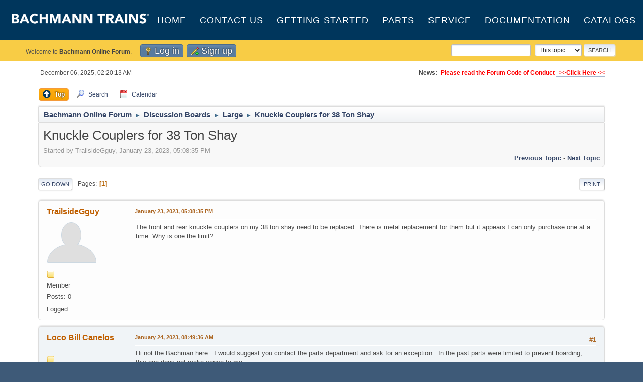

--- FILE ---
content_type: text/html; charset=UTF-8
request_url: https://www.bachmanntrains.com/home-usa/board/index.php?topic=37972.0;prev_next=next
body_size: 6836
content:
<!DOCTYPE html>
<html lang="en-US">
<head>
	<meta charset="UTF-8">
	<link rel="stylesheet" href="https://www.bachmanntrains.com/home-usa/board/Themes/default/css/minified_213d28026f263c16ab00f0bd83fecc9e.css?smf214_1743971948">
	<style>
	.postarea .bbc_img, .list_posts .bbc_img, .post .inner .bbc_img, form#reported_posts .bbc_img, #preview_body .bbc_img { max-width: min(100%,1000px); }
	
	.postarea .bbc_img, .list_posts .bbc_img, .post .inner .bbc_img, form#reported_posts .bbc_img, #preview_body .bbc_img { max-height: 1000px; }
	
	</style>
	<script>
		var smf_theme_url = "https://www.bachmanntrains.com/home-usa/board/Themes/default";
		var smf_default_theme_url = "https://www.bachmanntrains.com/home-usa/board/Themes/default";
		var smf_images_url = "https://www.bachmanntrains.com/home-usa/board/Themes/default/images";
		var smf_smileys_url = "https://www.bachmanntrains.com/home-usa/board/Smileys";
		var smf_smiley_sets = "default,aaron,akyhne,fugue,alienine";
		var smf_smiley_sets_default = "default";
		var smf_avatars_url = "https://www.bachmanntrains.com/home-usa/board/avatars";
		var smf_scripturl = "https://www.bachmanntrains.com/home-usa/board/index.php?PHPSESSID=rems71d9lk630bqipa1h5bmbnm&amp;";
		var smf_iso_case_folding = false;
		var smf_charset = "UTF-8";
		var smf_session_id = "788ff11ab59026edcbee10c510227e1f";
		var smf_session_var = "a460d05ac";
		var smf_member_id = 0;
		var ajax_notification_text = 'Loading...';
		var help_popup_heading_text = 'A little lost? Let me explain:';
		var banned_text = 'Sorry Guest, you are banned from using this forum!';
		var smf_txt_expand = 'Expand';
		var smf_txt_shrink = 'Shrink';
		var smf_collapseAlt = 'Hide';
		var smf_expandAlt = 'Show';
		var smf_quote_expand = false;
		var allow_xhjr_credentials = false;
	</script>
	<script src="https://ajax.googleapis.com/ajax/libs/jquery/3.6.3/jquery.min.js"></script>
	<script src="https://www.bachmanntrains.com/home-usa/board/Themes/default/scripts/jquery.sceditor.bbcode.min.js?smf214_1743971948"></script>
	<script src="https://www.bachmanntrains.com/home-usa/board/Themes/default/scripts/smf_jquery_plugins.js"></script>
	<script src="https://www.bachmanntrains.com/home-usa/board/Themes/default/scripts/script.js"></script>
	<script src="https://www.bachmanntrains.com/home-usa/board/Themes/default/scripts/theme.js"></script>
	<script src="https://www.bachmanntrains.com/home-usa/board/Themes/default/scripts/captcha.js"></script>
	<script src="https://www.bachmanntrains.com/home-usa/board/Themes/default/scripts/editor.js"></script>
	<script src="https://www.bachmanntrains.com/home-usa/board/Themes/default/scripts/jquery.sceditor.smf.js"></script>
	<script src="https://www.bachmanntrains.com/home-usa/board/Themes/default/scripts/topic.js"></script>
	<script src="https://www.bachmanntrains.com/home-usa/board/Themes/default/scripts/quotedText.js" defer></script>
	<script>
		var smf_smileys_url = 'https://www.bachmanntrains.com/home-usa/board/Smileys/default';
		var bbc_quote_from = 'Quote from';
		var bbc_quote = 'Quote';
		var bbc_search_on = 'on';
	var smf_you_sure ='Are you sure you want to do this?';
	</script>
	<title>Knuckle Couplers for 38 Ton Shay</title>
	<meta name="viewport" content="width=device-width, initial-scale=1">
	<meta property="og:site_name" content="Bachmann Online Forum">
	<meta property="og:title" content="Knuckle Couplers for 38 Ton Shay">
	<meta property="og:url" content="https://www.bachmanntrains.com/home-usa/board/index.php/topic,37970.0.html?PHPSESSID=rems71d9lk630bqipa1h5bmbnm">
	<meta property="og:description" content="Knuckle Couplers for 38 Ton Shay">
	<meta name="description" content="Knuckle Couplers for 38 Ton Shay">
	<meta name="theme-color" content="#557EA0">
	<meta name="robots" content="noindex">
	<link rel="canonical" href="https://www.bachmanntrains.com/home-usa/board/index.php?topic=37970.0">
	<link rel="help" href="https://www.bachmanntrains.com/home-usa/board/index.php?PHPSESSID=rems71d9lk630bqipa1h5bmbnm&amp;action=help">
	<link rel="contents" href="https://www.bachmanntrains.com/home-usa/board/index.php?PHPSESSID=rems71d9lk630bqipa1h5bmbnm&amp;">
	<link rel="search" href="https://www.bachmanntrains.com/home-usa/board/index.php?PHPSESSID=rems71d9lk630bqipa1h5bmbnm&amp;action=search">
	<link rel="alternate" type="application/rss+xml" title="Bachmann Online Forum - RSS" href="https://www.bachmanntrains.com/home-usa/board/index.php?PHPSESSID=rems71d9lk630bqipa1h5bmbnm&amp;action=.xml;type=rss2;board=6">
	<link rel="alternate" type="application/atom+xml" title="Bachmann Online Forum - Atom" href="https://www.bachmanntrains.com/home-usa/board/index.php?PHPSESSID=rems71d9lk630bqipa1h5bmbnm&amp;action=.xml;type=atom;board=6">
	<link rel="index" href="https://www.bachmanntrains.com/home-usa/board/index.php/board,6.0.html?PHPSESSID=rems71d9lk630bqipa1h5bmbnm"><style>.vv_special { display:none; }</style>
</head>
<body id="chrome" class="action_messageindex board_6">
<div id="footerfix">	<style>
		#header {
			padding: 0 !important;
		}
		#header #top {
			width: 385px;
			padding-top: 20px;
			padding-left: 20px;
		}
		#top_section {
			background-color: #f8cc45 !important;
		}
		div.forumtitle {
			display: flex;
			width:  100%;
			height: 80px;
			position: relative;
		}
		div.forumtitle > ul {
			display: flex;
			flex-grow: 1;
  			text-align: center;
  			width: 100%;
  			transition: opacity 0.5s ease-in-out;
		}
		div.forumtitle > ul li {
			flex-grow: 1;
  			padding: 0;
		}
		div.forumtitle > ul li:hover a {
			background-color: #ffffff08;
		}
		div.forumtitle > ul a {
			color: #fff !important;
			display: flex;
			line-height: 22px;
			padding: 0;
			height: 100%;
			align-items: center;
			color: #fff;
			font-size: 18px;
			letter-spacing: 1px;
			text-transform: uppercase;
			font-family: 'Montserrat', sans-serif;
			-webkit-transition: margin .4s ease, padding .4s ease;
			-o-transition: margin .4s ease, padding .4s ease;
			transition: margin .4s ease, padding .4s ease;
			justify-content: center;
		}
		div.forumtitle > ul a:hover {
			text-decoration: none;
		}
		li.button_home {
			display: none;
		}
		#mobileMenu {
			display: none;
		}
		@media screen and (max-width: 720px) {
			div.forumtitle > ul {
				flex-direction: column;
				position: absolute;
				right: 0;
				top: 62px;
				background-color: #00365c;
				z-index: 1111;
				padding-bottom: 10px;
				display: none;
			}
			div.forumtitle > ul li {
				padding: 6px 22px;
			}
			div.forumtitle > ul a {
				line-height: 36px;
				justify-content: start;
			}
			#mobileMenu {
				display: inline-block;
				width: 48px;
				color: #fff;
				height: 48px;
				background-size: contain;
				margin-top: 15px;
				margin-right: 15px;
				filter: invert(100%);
			}
		}
	</style>
	<script>
		jQuery(document).ready(function(){
			jQuery('#mobileMenu').click(function(){
				jQuery('.forumtitle > ul').slideToggle();
			});
		
		});
	</script>
	<div id="header">
		<div class="forumtitle">
			<a id="top" href="https://www.bachmanntrains.com/home-usa/board/index.php?PHPSESSID=rems71d9lk630bqipa1h5bmbnm&amp;">
				<img src="https://shop.bachmanntrains.com/dev/includes/templates/bachmann_v2/images/logo-header.png" alt="Bachmann Online Forum">			</a>
			<i id="mobileMenu" class="menu_icon"></i>
			<ul>
				<li><a href="https://shop.bachmanntrains.com">Home</a></li>
				<li><a href="https://shop.bachmanntrains.com/index.php?main_page=contact_us">Contact Us</a></li>
				<li><a href="https://shop.bachmanntrains.com/index.php?main_page=getting_started">Getting Started</a></li>
				<li><a href="https://estore.bachmanntrains.com/">Parts</a></li>
				<li><a href="https://shop.bachmanntrains.com/index.php?main_page=service">Service</a></li>
				<li><a href="https://shop.bachmanntrains.com/index.php?main_page=documents">Documentation</a></li>
				<li><a href="https://shop.bachmanntrains.com/index.php?main_page=catalogs">Catalogs</a></li>
			</ul>
		</div>			
	</div>
	
	<div id="top_section">
		<div class="inner_wrap">
			<ul class="floatleft" id="top_info">
				<li class="welcome">
					Welcome to <strong>Bachmann Online Forum</strong>.
				</li>
				<li class="button_login">
					<a href="https://www.bachmanntrains.com/home-usa/board/index.php?PHPSESSID=rems71d9lk630bqipa1h5bmbnm&amp;action=login" class="open" onclick="return reqOverlayDiv(this.href, 'Log in', 'login');">
						<span class="main_icons login"></span>
						<span class="textmenu">Log in</span>
					</a>
				</li>
				<li class="button_signup">
					<a href="https://www.bachmanntrains.com/home-usa/board/index.php?PHPSESSID=rems71d9lk630bqipa1h5bmbnm&amp;action=signup" class="open">
						<span class="main_icons regcenter"></span>
						<span class="textmenu">Sign up</span>
					</a>
				</li>
			</ul>
			<form id="search_form" class="floatright" action="https://www.bachmanntrains.com/home-usa/board/index.php?PHPSESSID=rems71d9lk630bqipa1h5bmbnm&amp;action=search2" method="post" accept-charset="UTF-8">
				<input type="search" name="search" value="">&nbsp;
				<select name="search_selection">
					<option value="all">Entire forum </option>
					<option value="topic" selected>This topic</option>
					<option value="board">This board</option>
				</select>
				<input type="hidden" name="sd_topic" value="37970">
				<input type="submit" name="search2" value="Search" class="button">
				<input type="hidden" name="advanced" value="0">
			</form>
		</div><!-- .inner_wrap -->
	</div><!-- #top_section -->	<div id="wrapper">
		<div id="upper_section">
			<div id="inner_section">
				<div id="inner_wrap" class="hide_720">
					<div class="user">
						<time datetime="2025-12-06T07:20:13Z">December 06, 2025, 02:20:13 AM</time>
					</div>
					<div class="news">
						<h2>News: </h2>
						<p><b><span style="color: red;" class="bbc_color">Please read the Forum Code of Conduct <a href="https://www.bachmanntrains.com/home-usa/board/index.php?PHPSESSID=rems71d9lk630bqipa1h5bmbnm&amp;/topic,8493.0.html" class="bbc_link" target="_blank" rel="noopener">&nbsp; &gt;&gt;Click Here &lt;&lt;</a></span></b></p>
					</div>
				</div>
				<a class="mobile_user_menu">
					<span class="menu_icon"></span>
					<span class="text_menu">Main Menu</span>
				</a>
				<div id="main_menu">
					<div id="mobile_user_menu" class="popup_container">
						<div class="popup_window description">
							<div class="popup_heading">Main Menu
								<a href="javascript:void(0);" class="main_icons hide_popup"></a>
							</div>
							
					<ul class="dropmenu menu_nav">
						<li class="button_home">
							<a href="https://www.bachmanntrains.com">
								<span class="main_icons home"></span><span class="textmenu">Home</span>
							</a>
						</li>
						<li class="button_top">
							<a class="active" href="https://www.bachmanntrains.com/home-usa/board/index.php?PHPSESSID=rems71d9lk630bqipa1h5bmbnm&amp;">
								<span class="main_icons top"></span><span class="textmenu">Top</span>
							</a>
						</li>
						<li class="button_search">
							<a href="https://www.bachmanntrains.com/home-usa/board/index.php?PHPSESSID=rems71d9lk630bqipa1h5bmbnm&amp;action=search">
								<span class="main_icons search"></span><span class="textmenu">Search</span>
							</a>
						</li>
						<li class="button_calendar">
							<a href="https://www.bachmanntrains.com/home-usa/board/index.php?PHPSESSID=rems71d9lk630bqipa1h5bmbnm&amp;action=calendar">
								<span class="main_icons calendar"></span><span class="textmenu">Calendar</span>
							</a>
						</li>
					</ul><!-- .menu_nav -->
						</div>
					</div>
				</div>
				<div class="navigate_section">
					<ul>
						<li>
							<a href="https://www.bachmanntrains.com/home-usa/board/index.php?PHPSESSID=rems71d9lk630bqipa1h5bmbnm&amp;"><span>Bachmann Online Forum</span></a>
						</li>
						<li>
							<span class="dividers"> &#9658; </span>
							<a href="https://www.bachmanntrains.com/home-usa/board/index.php?PHPSESSID=rems71d9lk630bqipa1h5bmbnm&amp;#c1"><span>Discussion Boards</span></a>
						</li>
						<li>
							<span class="dividers"> &#9658; </span>
							<a href="https://www.bachmanntrains.com/home-usa/board/index.php/board,6.0.html?PHPSESSID=rems71d9lk630bqipa1h5bmbnm"><span>Large</span></a>
						</li>
						<li class="last">
							<span class="dividers"> &#9658; </span>
							<a href="https://www.bachmanntrains.com/home-usa/board/index.php/topic,37970.0.html?PHPSESSID=rems71d9lk630bqipa1h5bmbnm"><span>Knuckle Couplers for 38 Ton Shay</span></a>
						</li>
					</ul>
				</div><!-- .navigate_section -->
			</div><!-- #inner_section -->
		</div><!-- #upper_section -->
		<div id="content_section">
			<div id="main_content_section">
		<div id="display_head" class="information">
			<h2 class="display_title">
				<span id="top_subject">Knuckle Couplers for 38 Ton Shay</span>
			</h2>
			<p>Started by TrailsideGguy, January 23, 2023, 05:08:35 PM</p>
			<span class="nextlinks floatright"><a href="https://www.bachmanntrains.com/home-usa/board/index.php/topic,37970.0/prev_next,prev.html?PHPSESSID=rems71d9lk630bqipa1h5bmbnm#new">Previous topic</a> - <a href="https://www.bachmanntrains.com/home-usa/board/index.php/topic,37970.0/prev_next,next.html?PHPSESSID=rems71d9lk630bqipa1h5bmbnm#new">Next topic</a></span>
		</div><!-- #display_head -->
		
		<div class="pagesection top">
			
		<div class="buttonlist floatright">
			
				<a class="button button_strip_print" href="https://www.bachmanntrains.com/home-usa/board/index.php?PHPSESSID=rems71d9lk630bqipa1h5bmbnm&amp;action=printpage;topic=37970.0"  rel="nofollow">Print</a>
		</div>
			 
			<div class="pagelinks floatleft">
				<a href="#bot" class="button">Go Down</a>
				<span class="pages">Pages</span><span class="current_page">1</span> 
			</div>
		<div class="mobile_buttons floatright">
			<a class="button mobile_act">User actions</a>
			
		</div>
		</div>
		<div id="forumposts">
			<form action="https://www.bachmanntrains.com/home-usa/board/index.php?PHPSESSID=rems71d9lk630bqipa1h5bmbnm&amp;action=quickmod2;topic=37970.0" method="post" accept-charset="UTF-8" name="quickModForm" id="quickModForm" onsubmit="return oQuickModify.bInEditMode ? oQuickModify.modifySave('788ff11ab59026edcbee10c510227e1f', 'a460d05ac') : false">
				<div class="windowbg" id="msg278248">
					
					<div class="post_wrapper">
						<div class="poster">
							<h4>
								<a href="https://www.bachmanntrains.com/home-usa/board/index.php?PHPSESSID=rems71d9lk630bqipa1h5bmbnm&amp;action=profile;u=270093" title="View the profile of TrailsideGguy">TrailsideGguy</a>
							</h4>
							<ul class="user_info">
								<li class="avatar">
									<a href="https://www.bachmanntrains.com/home-usa/board/index.php?PHPSESSID=rems71d9lk630bqipa1h5bmbnm&amp;action=profile;u=270093"><img class="avatar" src="https://www.bachmanntrains.com/home-usa/board/avatars/default.png" alt=""></a>
								</li>
								<li class="icons"><img src="https://www.bachmanntrains.com/home-usa/board/Themes/default/images/membericons/icon.png" alt="*"></li>
								<li class="postgroup">Member</li>
								<li class="postcount">Posts: 0</li>
								<li class="im_icons">
									<ol>
										<li class="custom cust_gender"><span class=" main_icons gender_0" title="Male"></span></li>
									</ol>
								</li>
								<li class="profile">
									<ol class="profile_icons">
									</ol>
								</li><!-- .profile -->
								<li class="poster_ip">Logged</li>
							</ul>
						</div><!-- .poster -->
						<div class="postarea">
							<div class="keyinfo">
								<div id="subject_278248" class="subject_title subject_hidden">
									<a href="https://www.bachmanntrains.com/home-usa/board/index.php?PHPSESSID=rems71d9lk630bqipa1h5bmbnm&amp;msg=278248" rel="nofollow">Knuckle Couplers for 38 Ton Shay</a>
								</div>
								
								<div class="postinfo">
									<span class="messageicon"  style="position: absolute; z-index: -1;">
										<img src="https://www.bachmanntrains.com/home-usa/board/Themes/default/images/post/xx.png" alt="">
									</span>
									<a href="https://www.bachmanntrains.com/home-usa/board/index.php?PHPSESSID=rems71d9lk630bqipa1h5bmbnm&amp;msg=278248" rel="nofollow" title="Knuckle Couplers for 38 Ton Shay" class="smalltext">January 23, 2023, 05:08:35 PM</a>
									<span class="spacer"></span>
									<span class="smalltext modified floatright" id="modified_278248">
									</span>
								</div>
								<div id="msg_278248_quick_mod"></div>
							</div><!-- .keyinfo -->
							<div class="post">
								<div class="inner" data-msgid="278248" id="msg_278248">
									The front and rear knuckle couplers on my 38 ton shay need to be replaced. There is metal replacement for them but it appears I can only purchase one at a time. Why is one the limit?
								</div>
							</div><!-- .post -->
							<div class="under_message">
								<ul class="floatleft">
								</ul>
							</div><!-- .under_message -->
						</div><!-- .postarea -->
						<div class="moderatorbar">
						</div><!-- .moderatorbar -->
					</div><!-- .post_wrapper -->
				</div><!-- $message[css_class] -->
				<hr class="post_separator">
				<div class="windowbg" id="msg278260">
					
					
					<div class="post_wrapper">
						<div class="poster">
							<h4>
								<a href="https://www.bachmanntrains.com/home-usa/board/index.php?PHPSESSID=rems71d9lk630bqipa1h5bmbnm&amp;action=profile;u=127" title="View the profile of Loco Bill Canelos">Loco Bill Canelos</a>
							</h4>
							<ul class="user_info">
								<li class="avatar">
									<a href="https://www.bachmanntrains.com/home-usa/board/index.php?PHPSESSID=rems71d9lk630bqipa1h5bmbnm&amp;action=profile;u=127"><img class="avatar" src="https://www.bachmanntrains.com/home-usa/board/avatars/blank.gif" alt=""></a>
								</li>
								<li class="icons"><img src="https://www.bachmanntrains.com/home-usa/board/Themes/default/images/membericons/icon.png" alt="*"></li>
								<li class="postgroup">Member</li>
								<li class="postcount">Posts: 2</li>
								<li class="blurb">Model railroading since 1945</li>
								<li class="im_icons">
									<ol>
										<li class="custom cust_gender"><span class=" main_icons gender_0" title="Male"></span></li>
									</ol>
								</li>
								<li class="profile">
									<ol class="profile_icons">
									</ol>
								</li><!-- .profile -->
								<li class="custom cust_loca">Location: Horseshoe Bay Texas</li>
								<li class="poster_ip">Logged</li>
							</ul>
						</div><!-- .poster -->
						<div class="postarea">
							<div class="keyinfo">
								<div id="subject_278260" class="subject_title subject_hidden">
									<a href="https://www.bachmanntrains.com/home-usa/board/index.php?PHPSESSID=rems71d9lk630bqipa1h5bmbnm&amp;msg=278260" rel="nofollow">Re: Knuckle Couplers for 38 Ton Shay</a>
								</div>
								<span class="page_number floatright">#1</span>
								<div class="postinfo">
									<span class="messageicon"  style="position: absolute; z-index: -1;">
										<img src="https://www.bachmanntrains.com/home-usa/board/Themes/default/images/post/xx.png" alt="">
									</span>
									<a href="https://www.bachmanntrains.com/home-usa/board/index.php?PHPSESSID=rems71d9lk630bqipa1h5bmbnm&amp;msg=278260" rel="nofollow" title="Reply #1 - Re: Knuckle Couplers for 38 Ton Shay" class="smalltext">January 24, 2023, 08:49:36 AM</a>
									<span class="spacer"></span>
									<span class="smalltext modified floatright" id="modified_278260">
									</span>
								</div>
								<div id="msg_278260_quick_mod"></div>
							</div><!-- .keyinfo -->
							<div class="post">
								<div class="inner" data-msgid="278260" id="msg_278260">
									Hi not the Bachman here.&nbsp; I would suggest you contact the parts department and ask for an exception.&nbsp; In the past parts were limited to prevent hoarding, this one does not make sense to me.<br><br>
								</div>
							</div><!-- .post -->
							<div class="under_message">
								<ul class="floatleft">
								</ul>
							</div><!-- .under_message -->
						</div><!-- .postarea -->
						<div class="moderatorbar">
							<div class="signature" id="msg_278260_signature">
								Loco Bill,&nbsp; Roundhouse Foreman <br>Colorado &amp; Kansas Railway-Missouri Western Railway<br>Official Historian; Bachmann Large Scale<br>Retired Colorado RR Museum-Brakeman-Engineer-Motorman-Trainman<br>There are no dumb or stupid questions, just questions!
							</div>
						</div><!-- .moderatorbar -->
					</div><!-- .post_wrapper -->
				</div><!-- $message[css_class] -->
				<hr class="post_separator">
				<div class="windowbg" id="msg278263">
					
					<a id="new"></a>
					<div class="post_wrapper">
						<div class="poster">
							<h4>
								<a href="https://www.bachmanntrains.com/home-usa/board/index.php?PHPSESSID=rems71d9lk630bqipa1h5bmbnm&amp;action=profile;u=2" title="View the profile of the Bach-man">the Bach-man</a>
							</h4>
							<ul class="user_info">
								<li class="membergroup">Administrator</li>
								<li class="avatar">
									<a href="https://www.bachmanntrains.com/home-usa/board/index.php?PHPSESSID=rems71d9lk630bqipa1h5bmbnm&amp;action=profile;u=2"><img class="avatar" src="https://www.bachmanntrains.com/home-usa/board/custom_avatar/avatar_2_1674092271.png" alt=""></a>
								</li>
								<li class="icons"><img src="https://www.bachmanntrains.com/home-usa/board/Themes/default/images/membericons/iconadmin.png" alt="*"><img src="https://www.bachmanntrains.com/home-usa/board/Themes/default/images/membericons/iconadmin.png" alt="*"><img src="https://www.bachmanntrains.com/home-usa/board/Themes/default/images/membericons/iconadmin.png" alt="*"><img src="https://www.bachmanntrains.com/home-usa/board/Themes/default/images/membericons/iconadmin.png" alt="*"><img src="https://www.bachmanntrains.com/home-usa/board/Themes/default/images/membericons/iconadmin.png" alt="*"></li>
								<li class="postgroup">Member</li>
								<li class="postcount">Posts: 4</li>
								<li class="im_icons">
									<ol>
										<li class="custom cust_gender"><span class=" main_icons gender_0" title="None"></span></li>
									</ol>
								</li>
								<li class="profile">
									<ol class="profile_icons">
									</ol>
								</li><!-- .profile -->
								<li class="poster_ip">Logged</li>
							</ul>
						</div><!-- .poster -->
						<div class="postarea">
							<div class="keyinfo">
								<div id="subject_278263" class="subject_title subject_hidden">
									<a href="https://www.bachmanntrains.com/home-usa/board/index.php?PHPSESSID=rems71d9lk630bqipa1h5bmbnm&amp;msg=278263" rel="nofollow">Re: Knuckle Couplers for 38 Ton Shay</a>
								</div>
								<span class="page_number floatright">#2</span>
								<div class="postinfo">
									<span class="messageicon"  style="position: absolute; z-index: -1;">
										<img src="https://www.bachmanntrains.com/home-usa/board/Themes/default/images/post/xx.png" alt="">
									</span>
									<a href="https://www.bachmanntrains.com/home-usa/board/index.php?PHPSESSID=rems71d9lk630bqipa1h5bmbnm&amp;msg=278263" rel="nofollow" title="Reply #2 - Re: Knuckle Couplers for 38 Ton Shay" class="smalltext">January 24, 2023, 02:37:08 PM</a>
									<span class="spacer"></span>
									<span class="smalltext modified floatright" id="modified_278263">
									</span>
								</div>
								<div id="msg_278263_quick_mod"></div>
							</div><!-- .keyinfo -->
							<div class="post">
								<div class="inner" data-msgid="278263" id="msg_278263">
									Yes, by all means give the service department a call.<br><br>Hey, Bill!<br><br>the Bach-man
								</div>
							</div><!-- .post -->
							<div class="under_message">
								<ul class="floatleft">
								</ul>
							</div><!-- .under_message -->
						</div><!-- .postarea -->
						<div class="moderatorbar">
						</div><!-- .moderatorbar -->
					</div><!-- .post_wrapper -->
				</div><!-- $message[css_class] -->
				<hr class="post_separator">
			</form>
		</div><!-- #forumposts -->
		<div class="pagesection">
			
		<div class="buttonlist floatright">
			
				<a class="button button_strip_print" href="https://www.bachmanntrains.com/home-usa/board/index.php?PHPSESSID=rems71d9lk630bqipa1h5bmbnm&amp;action=printpage;topic=37970.0"  rel="nofollow">Print</a>
		</div>
			 
			<div class="pagelinks floatleft">
				<a href="#main_content_section" class="button" id="bot">Go Up</a>
				<span class="pages">Pages</span><span class="current_page">1</span> 
			</div>
		<div class="mobile_buttons floatright">
			<a class="button mobile_act">User actions</a>
			
		</div>
		</div>
				<div class="navigate_section">
					<ul>
						<li>
							<a href="https://www.bachmanntrains.com/home-usa/board/index.php?PHPSESSID=rems71d9lk630bqipa1h5bmbnm&amp;"><span>Bachmann Online Forum</span></a>
						</li>
						<li>
							<span class="dividers"> &#9658; </span>
							<a href="https://www.bachmanntrains.com/home-usa/board/index.php?PHPSESSID=rems71d9lk630bqipa1h5bmbnm&amp;#c1"><span>Discussion Boards</span></a>
						</li>
						<li>
							<span class="dividers"> &#9658; </span>
							<a href="https://www.bachmanntrains.com/home-usa/board/index.php/board,6.0.html?PHPSESSID=rems71d9lk630bqipa1h5bmbnm"><span>Large</span></a>
						</li>
						<li class="last">
							<span class="dividers"> &#9658; </span>
							<a href="https://www.bachmanntrains.com/home-usa/board/index.php/topic,37970.0.html?PHPSESSID=rems71d9lk630bqipa1h5bmbnm"><span>Knuckle Couplers for 38 Ton Shay</span></a>
						</li>
					</ul>
				</div><!-- .navigate_section -->
		<div id="moderationbuttons">
			
		</div>
		<div id="display_jump_to"></div>
		<div id="mobile_action" class="popup_container">
			<div class="popup_window description">
				<div class="popup_heading">
					User actions
					<a href="javascript:void(0);" class="main_icons hide_popup"></a>
				</div>
				
		<div class="buttonlist">
			
				<a class="button button_strip_print" href="https://www.bachmanntrains.com/home-usa/board/index.php?PHPSESSID=rems71d9lk630bqipa1h5bmbnm&amp;action=printpage;topic=37970.0"  rel="nofollow">Print</a>
		</div>
			</div>
		</div>
		<script>
			if ('XMLHttpRequest' in window)
			{
				var oQuickModify = new QuickModify({
					sScriptUrl: smf_scripturl,
					sClassName: 'quick_edit',
					bShowModify: true,
					iTopicId: 37970,
					sTemplateBodyEdit: '\n\t\t\t\t\t\t<div id="quick_edit_body_container">\n\t\t\t\t\t\t\t<div id="error_box" class="error"><' + '/div>\n\t\t\t\t\t\t\t<textarea class="editor" name="message" rows="12" tabindex="1">%body%<' + '/textarea><br>\n\t\t\t\t\t\t\t<input type="hidden" name="a460d05ac" value="788ff11ab59026edcbee10c510227e1f">\n\t\t\t\t\t\t\t<input type="hidden" name="topic" value="37970">\n\t\t\t\t\t\t\t<input type="hidden" name="msg" value="%msg_id%">\n\t\t\t\t\t\t\t<div class="righttext quickModifyMargin">\n\t\t\t\t\t\t\t\t<input type="submit" name="post" value="Save" tabindex="2" onclick="return oQuickModify.modifySave(\'788ff11ab59026edcbee10c510227e1f\', \'a460d05ac\');" accesskey="s" class="button"> <input type="submit" name="cancel" value="Cancel" tabindex="3" onclick="return oQuickModify.modifyCancel();" class="button">\n\t\t\t\t\t\t\t<' + '/div>\n\t\t\t\t\t\t<' + '/div>',
					sTemplateSubjectEdit: '<input type="text" name="subject" value="%subject%" size="80" maxlength="80" tabindex="4">',
					sTemplateBodyNormal: '%body%',
					sTemplateSubjectNormal: '<a hr'+'ef="' + smf_scripturl + '?topic=37970.msg%msg_id%#msg%msg_id%" rel="nofollow">%subject%<' + '/a>',
					sTemplateTopSubject: '%subject%',
					sTemplateReasonEdit: 'Reason for editing: <input type="text" name="modify_reason" value="%modify_reason%" size="80" maxlength="80" tabindex="5" class="quickModifyMargin">',
					sTemplateReasonNormal: '%modify_text',
					sErrorBorderStyle: '1px solid red'
				});

				aJumpTo[aJumpTo.length] = new JumpTo({
					sContainerId: "display_jump_to",
					sJumpToTemplate: "<label class=\"smalltext jump_to\" for=\"%select_id%\">Jump to<" + "/label> %dropdown_list%",
					iCurBoardId: 6,
					iCurBoardChildLevel: 0,
					sCurBoardName: "Large",
					sBoardChildLevelIndicator: "==",
					sBoardPrefix: "=> ",
					sCatSeparator: "-----------------------------",
					sCatPrefix: "",
					sGoButtonLabel: "Go"
				});

				aIconLists[aIconLists.length] = new IconList({
					sBackReference: "aIconLists[" + aIconLists.length + "]",
					sIconIdPrefix: "msg_icon_",
					sScriptUrl: smf_scripturl,
					bShowModify: true,
					iBoardId: 6,
					iTopicId: 37970,
					sSessionId: smf_session_id,
					sSessionVar: smf_session_var,
					sLabelIconList: "Message icon",
					sBoxBackground: "transparent",
					sBoxBackgroundHover: "#ffffff",
					iBoxBorderWidthHover: 1,
					sBoxBorderColorHover: "#adadad" ,
					sContainerBackground: "#ffffff",
					sContainerBorder: "1px solid #adadad",
					sItemBorder: "1px solid #ffffff",
					sItemBorderHover: "1px dotted gray",
					sItemBackground: "transparent",
					sItemBackgroundHover: "#e0e0f0"
				});
			}
		</script>
			<script>
				var verificationpostHandle = new smfCaptcha("https://www.bachmanntrains.com/home-usa/board/index.php?PHPSESSID=rems71d9lk630bqipa1h5bmbnm&amp;action=verificationcode;vid=post;rand=8cc640e3537d416a07f8225d6fd531d7", "post", 1);
			</script>
			</div><!-- #main_content_section -->
		</div><!-- #content_section -->
	</div><!-- #wrapper -->
</div><!-- #footerfix -->
	<div id="footer">
		<div class="inner_wrap">
		<ul>
			<li class="floatright"><a href="https://www.bachmanntrains.com/home-usa/board/index.php?PHPSESSID=rems71d9lk630bqipa1h5bmbnm&amp;action=help">Help</a> | <a href="https://www.bachmanntrains.com/home-usa/board/index.php?PHPSESSID=rems71d9lk630bqipa1h5bmbnm&amp;action=agreement">Terms and Rules</a> | <a href="#top_section">Go Up &#9650;</a></li>
			<li class="copyright">&copy; 2025 Bachmann Trains</li>
		</ul>
		</div>
	</div><!-- #footer -->
<script>
window.addEventListener("DOMContentLoaded", function() {
	function triggerCron()
	{
		$.get('https://www.bachmanntrains.com/home-usa/board' + "/cron.php?ts=1765005600");
	}
	window.setTimeout(triggerCron, 1);
		$.sceditor.locale["en"] = {
			"Width (optional):": "Width (optional):",
			"Height (optional):": "Height (optional):",
			"Insert": "Insert",
			"Description (optional):": "Description (optional)",
			"Rows:": "Rows:",
			"Cols:": "Cols:",
			"URL:": "URL:",
			"E-mail:": "E-mail:",
			"Video URL:": "Video URL:",
			"More": "More",
			"Close": "Close",
			dateFormat: "month/day/year"
		};
});
</script>
<script>(function(){function c(){var b=a.contentDocument||a.contentWindow.document;if(b){var d=b.createElement('script');d.innerHTML="window.__CF$cv$params={r:'9a9a04f96b92e82c',t:'MTc2NTAwNTYxMw=='};var a=document.createElement('script');a.src='/cdn-cgi/challenge-platform/scripts/jsd/main.js';document.getElementsByTagName('head')[0].appendChild(a);";b.getElementsByTagName('head')[0].appendChild(d)}}if(document.body){var a=document.createElement('iframe');a.height=1;a.width=1;a.style.position='absolute';a.style.top=0;a.style.left=0;a.style.border='none';a.style.visibility='hidden';document.body.appendChild(a);if('loading'!==document.readyState)c();else if(window.addEventListener)document.addEventListener('DOMContentLoaded',c);else{var e=document.onreadystatechange||function(){};document.onreadystatechange=function(b){e(b);'loading'!==document.readyState&&(document.onreadystatechange=e,c())}}}})();</script><script defer src="https://static.cloudflareinsights.com/beacon.min.js/vcd15cbe7772f49c399c6a5babf22c1241717689176015" integrity="sha512-ZpsOmlRQV6y907TI0dKBHq9Md29nnaEIPlkf84rnaERnq6zvWvPUqr2ft8M1aS28oN72PdrCzSjY4U6VaAw1EQ==" data-cf-beacon='{"version":"2024.11.0","token":"e52fae760e734ada834ba16913a2b3d7","server_timing":{"name":{"cfCacheStatus":true,"cfEdge":true,"cfExtPri":true,"cfL4":true,"cfOrigin":true,"cfSpeedBrain":true},"location_startswith":null}}' crossorigin="anonymous"></script>
</body>
</html>

--- FILE ---
content_type: application/javascript; charset=UTF-8
request_url: https://www.bachmanntrains.com/cdn-cgi/challenge-platform/scripts/jsd/main.js
body_size: 4627
content:
window._cf_chl_opt={xkKZ4:'g'};~function(k2,d,s,Y,O,z,a,L){k2=y,function(m,C,kw,k1,B,F){for(kw={m:402,C:312,B:357,F:420,H:428,K:348,c:393,l:377,D:339,E:371},k1=y,B=m();!![];)try{if(F=-parseInt(k1(kw.m))/1+-parseInt(k1(kw.C))/2*(-parseInt(k1(kw.B))/3)+-parseInt(k1(kw.F))/4+-parseInt(k1(kw.H))/5*(-parseInt(k1(kw.K))/6)+parseInt(k1(kw.c))/7+parseInt(k1(kw.l))/8+parseInt(k1(kw.D))/9*(-parseInt(k1(kw.E))/10),C===F)break;else B.push(B.shift())}catch(H){B.push(B.shift())}}(k,211101),d=this||self,s=d[k2(385)],Y=function(kg,kv,ki,kP,kN,kb,k3,C,B,F){return kg={m:400,C:401},kv={m:349,C:349,B:340,F:410,H:359,K:340,c:349},ki={m:396},kP={m:369},kN={m:396,C:359,B:378,F:325,H:346,K:378,c:325,l:346,D:378,E:325,V:369,W:340,f:369,j:369,h:349,U:369,e:369,J:340,X:349,T:340,I:410},kb={m:361,C:359},k3=k2,C=String[k3(kg.m)],B={'h':function(H){return null==H?'':B.g(H,6,function(K,k4){return k4=y,k4(kb.m)[k4(kb.C)](K)})},'g':function(H,K,D,k5,E,V,W,j,U,J,X,T,I,Z,Q,o,A,k0){if(k5=k3,H==null)return'';for(V={},W={},j='',U=2,J=3,X=2,T=[],I=0,Z=0,Q=0;Q<H[k5(kN.m)];Q+=1)if(o=H[k5(kN.C)](Q),Object[k5(kN.B)][k5(kN.F)][k5(kN.H)](V,o)||(V[o]=J++,W[o]=!0),A=j+o,Object[k5(kN.K)][k5(kN.c)][k5(kN.l)](V,A))j=A;else{if(Object[k5(kN.D)][k5(kN.E)][k5(kN.l)](W,j)){if(256>j[k5(kN.V)](0)){for(E=0;E<X;I<<=1,Z==K-1?(Z=0,T[k5(kN.W)](D(I)),I=0):Z++,E++);for(k0=j[k5(kN.f)](0),E=0;8>E;I=1.39&k0|I<<1.05,K-1==Z?(Z=0,T[k5(kN.W)](D(I)),I=0):Z++,k0>>=1,E++);}else{for(k0=1,E=0;E<X;I=k0|I<<1,Z==K-1?(Z=0,T[k5(kN.W)](D(I)),I=0):Z++,k0=0,E++);for(k0=j[k5(kN.j)](0),E=0;16>E;I=1.66&k0|I<<1,K-1==Z?(Z=0,T[k5(kN.W)](D(I)),I=0):Z++,k0>>=1,E++);}U--,0==U&&(U=Math[k5(kN.h)](2,X),X++),delete W[j]}else for(k0=V[j],E=0;E<X;I=1.28&k0|I<<1.33,Z==K-1?(Z=0,T[k5(kN.W)](D(I)),I=0):Z++,k0>>=1,E++);j=(U--,0==U&&(U=Math[k5(kN.h)](2,X),X++),V[A]=J++,String(o))}if(''!==j){if(Object[k5(kN.K)][k5(kN.F)][k5(kN.H)](W,j)){if(256>j[k5(kN.V)](0)){for(E=0;E<X;I<<=1,Z==K-1?(Z=0,T[k5(kN.W)](D(I)),I=0):Z++,E++);for(k0=j[k5(kN.U)](0),E=0;8>E;I=1.31&k0|I<<1.55,K-1==Z?(Z=0,T[k5(kN.W)](D(I)),I=0):Z++,k0>>=1,E++);}else{for(k0=1,E=0;E<X;I=k0|I<<1,K-1==Z?(Z=0,T[k5(kN.W)](D(I)),I=0):Z++,k0=0,E++);for(k0=j[k5(kN.e)](0),E=0;16>E;I=I<<1|1.67&k0,K-1==Z?(Z=0,T[k5(kN.J)](D(I)),I=0):Z++,k0>>=1,E++);}U--,U==0&&(U=Math[k5(kN.X)](2,X),X++),delete W[j]}else for(k0=V[j],E=0;E<X;I=I<<1.67|k0&1,K-1==Z?(Z=0,T[k5(kN.T)](D(I)),I=0):Z++,k0>>=1,E++);U--,0==U&&X++}for(k0=2,E=0;E<X;I=I<<1|1.93&k0,Z==K-1?(Z=0,T[k5(kN.W)](D(I)),I=0):Z++,k0>>=1,E++);for(;;)if(I<<=1,Z==K-1){T[k5(kN.J)](D(I));break}else Z++;return T[k5(kN.I)]('')},'j':function(H,k6){return k6=k3,H==null?'':''==H?null:B.i(H[k6(ki.m)],32768,function(K,k7){return k7=k6,H[k7(kP.m)](K)})},'i':function(H,K,D,k8,E,V,W,j,U,J,X,T,I,Z,Q,o,k0,A){for(k8=k3,E=[],V=4,W=4,j=3,U=[],T=D(0),I=K,Z=1,J=0;3>J;E[J]=J,J+=1);for(Q=0,o=Math[k8(kv.m)](2,2),X=1;X!=o;A=T&I,I>>=1,0==I&&(I=K,T=D(Z++)),Q|=(0<A?1:0)*X,X<<=1);switch(Q){case 0:for(Q=0,o=Math[k8(kv.m)](2,8),X=1;X!=o;A=I&T,I>>=1,0==I&&(I=K,T=D(Z++)),Q|=X*(0<A?1:0),X<<=1);k0=C(Q);break;case 1:for(Q=0,o=Math[k8(kv.C)](2,16),X=1;X!=o;A=I&T,I>>=1,I==0&&(I=K,T=D(Z++)),Q|=(0<A?1:0)*X,X<<=1);k0=C(Q);break;case 2:return''}for(J=E[3]=k0,U[k8(kv.B)](k0);;){if(Z>H)return'';for(Q=0,o=Math[k8(kv.C)](2,j),X=1;o!=X;A=I&T,I>>=1,0==I&&(I=K,T=D(Z++)),Q|=(0<A?1:0)*X,X<<=1);switch(k0=Q){case 0:for(Q=0,o=Math[k8(kv.C)](2,8),X=1;X!=o;A=T&I,I>>=1,I==0&&(I=K,T=D(Z++)),Q|=(0<A?1:0)*X,X<<=1);E[W++]=C(Q),k0=W-1,V--;break;case 1:for(Q=0,o=Math[k8(kv.m)](2,16),X=1;X!=o;A=T&I,I>>=1,I==0&&(I=K,T=D(Z++)),Q|=(0<A?1:0)*X,X<<=1);E[W++]=C(Q),k0=W-1,V--;break;case 2:return U[k8(kv.F)]('')}if(0==V&&(V=Math[k8(kv.m)](2,j),j++),E[k0])k0=E[k0];else if(k0===W)k0=J+J[k8(kv.H)](0);else return null;U[k8(kv.K)](k0),E[W++]=J+k0[k8(kv.H)](0),V--,J=k0,0==V&&(V=Math[k8(kv.c)](2,j),j++)}}},F={},F[k3(kg.C)]=B.h,F}(),O={},O[k2(419)]='o',O[k2(381)]='s',O[k2(367)]='u',O[k2(364)]='z',O[k2(379)]='n',O[k2(337)]='I',O[k2(395)]='b',z=O,d[k2(347)]=function(C,B,F,H,kD,kl,kr,kM,D,E,V,W,j,h){if(kD={m:408,C:414,B:353,F:408,H:427,K:373,c:350,l:345,D:412,E:396,V:318,W:374},kl={m:334,C:396,B:426},kr={m:378,C:325,B:346,F:340},kM=k2,null===B||void 0===B)return H;for(D=G(B),C[kM(kD.m)][kM(kD.C)]&&(D=D[kM(kD.B)](C[kM(kD.F)][kM(kD.C)](B))),D=C[kM(kD.H)][kM(kD.K)]&&C[kM(kD.c)]?C[kM(kD.H)][kM(kD.K)](new C[(kM(kD.c))](D)):function(U,kC,J){for(kC=kM,U[kC(kl.m)](),J=0;J<U[kC(kl.C)];U[J+1]===U[J]?U[kC(kl.B)](J+1,1):J+=1);return U}(D),E='nAsAaAb'.split('A'),E=E[kM(kD.l)][kM(kD.D)](E),V=0;V<D[kM(kD.E)];W=D[V],j=R(C,B,W),E(j)?(h=j==='s'&&!C[kM(kD.V)](B[W]),kM(kD.W)===F+W?K(F+W,j):h||K(F+W,B[W])):K(F+W,j),V++);return H;function K(U,J,km){km=y,Object[km(kr.m)][km(kr.C)][km(kr.B)](H,J)||(H[J]=[]),H[J][km(kr.F)](U)}},a=k2(355)[k2(314)](';'),L=a[k2(345)][k2(412)](a),d[k2(375)]=function(m,C,kE,kB,B,F,H,K){for(kE={m:351,C:396,B:396,F:416,H:340,K:341},kB=k2,B=Object[kB(kE.m)](C),F=0;F<B[kB(kE.C)];F++)if(H=B[F],H==='f'&&(H='N'),m[H]){for(K=0;K<C[B[F]][kB(kE.B)];-1===m[H][kB(kE.F)](C[B[F]][K])&&(L(C[B[F]][K])||m[H][kB(kE.H)]('o.'+C[B[F]][K])),K++);}else m[H]=C[B[F]][kB(kE.K)](function(D){return'o.'+D})},v();function b(m,kW,ks){return kW={m:335},ks=k2,Math[ks(kW.m)]()<m}function S(kf,ku,m){return kf={m:322,C:324},ku=k2,m=d[ku(kf.m)],Math[ku(kf.C)](+atob(m.t))}function g(B,F,kA,kn,H,K,c){if(kA={m:356,C:383,B:366,F:423,H:405,K:389,c:366,l:397,D:399,E:423,V:321,W:387,f:397},kn=k2,H=kn(kA.m),!B[kn(kA.C)])return;F===kn(kA.B)?(K={},K[kn(kA.F)]=H,K[kn(kA.H)]=B.r,K[kn(kA.K)]=kn(kA.c),d[kn(kA.l)][kn(kA.D)](K,'*')):(c={},c[kn(kA.E)]=H,c[kn(kA.H)]=B.r,c[kn(kA.K)]=kn(kA.V),c[kn(kA.W)]=F,d[kn(kA.f)][kn(kA.D)](c,'*'))}function x(m,C,kF,k9){return kF={m:326,C:378,B:394,F:346,H:416,K:384},k9=k2,C instanceof m[k9(kF.m)]&&0<m[k9(kF.m)][k9(kF.C)][k9(kF.B)][k9(kF.F)](C)[k9(kF.H)](k9(kF.K))}function k(y0){return y0='style,appendChild,iframe,contentDocument,vKoX8,sort,random,hhzn3,bigint,msg,43389FwYHbp,push,map,onerror,display: none,http-code:,includes,call,cJDYB1,6378dcojAm,pow,Set,keys,POST,concat,DOMContentLoaded,_cf_chl_opt;XQlKq9;mpuA2;BYBs3;bqzg9;gtpfA4;SZQFk7;rTYyd6;gTvhm6;ubgT9;JrBNE9;NgAVk0;YBjhw4;WvQh6;cJDYB1;Qgcf5;eHVD2;VJwN2,cloudflare-invisible,151620cGccSa,_cf_chl_opt,charAt,xkKZ4,M0vRx3X-nzISd+w5yG$tkN8eUaOYP2jlpWT4H1hscrVZBoi9QADEC7JugLF6qbfKm,location,onload,symbol,loading,success,undefined,chlApiUrl,charCodeAt,open,10DOCaez,send,from,d.cookie,Qgcf5,function,748960YvITJV,prototype,number,navigator,string,XMLHttpRequest,api,[native code],document,errorInfoObject,detail,chlApiClientVersion,event,addEventListener,jsd,onreadystatechange,2353708nEqobV,toString,boolean,length,parent,now,postMessage,fromCharCode,JFZEa,291480nCALmn,ontimeout,readyState,sid,gRjkt7,getPrototypeOf,Object,isArray,join,log,bind,createElement,getOwnPropertyNames,/invisible/jsd,indexOf,error on cf_chl_props,gKwbC5,object,487288McZJLx,/b/ov1/0.5255630751022793:1765002080:pJ0E6bzypBfIQGQjEhNd82GyMAqXCArqzPpZZf9yauY/,catch,source,/jsd/oneshot/5eaf848a0845/0.5255630751022793:1765002080:pJ0E6bzypBfIQGQjEhNd82GyMAqXCArqzPpZZf9yauY/,contentWindow,splice,Array,700urKHjU,body,stringify,chlApiSitekey,status,2BmJFYB,chctx,split,removeChild,xhr-error,clientInformation,isNaN,tabIndex,/cdn-cgi/challenge-platform/h/,error,__CF$cv$params,href,floor,hasOwnProperty,Function,timeout,chlApiRumWidgetAgeMs'.split(','),k=function(){return y0},k()}function N(kj,kY,m,C,B){return kj={m:324,C:398},kY=k2,m=3600,C=S(),B=Math[kY(kj.m)](Date[kY(kj.C)]()/1e3),B-C>m?![]:!![]}function R(m,C,B,kK,kk,F){kk=(kK={m:422,C:427,B:409,F:376},k2);try{return C[B][kk(kK.m)](function(){}),'p'}catch(H){}try{if(C[B]==null)return C[B]===void 0?'u':'x'}catch(K){return'i'}return m[kk(kK.C)][kk(kK.B)](C[B])?'a':C[B]===m[kk(kK.C)]?'E':!0===C[B]?'T':!1===C[B]?'F':(F=typeof C[B],kk(kK.F)==F?x(m,C[B])?'N':'f':z[F]||'?')}function P(m,C,kJ,ke,kU,kh,kO,B,F,H){kJ={m:322,C:411,B:358,F:382,H:370,K:352,c:320,l:360,D:424,E:383,V:327,W:403,f:363,j:342,h:362,U:362,e:323,J:383,X:372,T:401,I:430},ke={m:316},kU={m:311,C:311,B:366,F:344},kh={m:327},kO=k2,B=d[kO(kJ.m)],console[kO(kJ.C)](d[kO(kJ.B)]),F=new d[(kO(kJ.F))](),F[kO(kJ.H)](kO(kJ.K),kO(kJ.c)+d[kO(kJ.B)][kO(kJ.l)]+kO(kJ.D)+B.r),B[kO(kJ.E)]&&(F[kO(kJ.V)]=5e3,F[kO(kJ.W)]=function(kz){kz=kO,C(kz(kh.m))}),F[kO(kJ.f)]=function(kq){kq=kO,F[kq(kU.m)]>=200&&F[kq(kU.C)]<300?C(kq(kU.B)):C(kq(kU.F)+F[kq(kU.m)])},F[kO(kJ.j)]=function(kx){kx=kO,C(kx(ke.m))},H={'t':S(),'lhr':s[kO(kJ.h)]&&s[kO(kJ.U)][kO(kJ.e)]?s[kO(kJ.h)][kO(kJ.e)]:'','api':B[kO(kJ.J)]?!![]:![],'payload':m},F[kO(kJ.X)](Y[kO(kJ.T)](JSON[kO(kJ.I)](H)))}function y(m,M,C){return C=k(),y=function(B,d,s){return B=B-311,s=C[B],s},y(m,M)}function v(ko,kQ,kt,kG,m,C,B,F,H){if(ko={m:322,C:383,B:404,F:365,H:390,K:390,c:354,l:392,D:392},kQ={m:404,C:365,B:392},kt={m:417},kG=k2,m=d[kG(ko.m)],!m)return;if(!N())return;(C=![],B=m[kG(ko.C)]===!![],F=function(ka,K){if(ka=kG,!C){if(C=!![],!N())return;K=n(),P(K.r,function(c){g(m,c)}),K.e&&i(ka(kt.m),K.e)}},s[kG(ko.B)]!==kG(ko.F))?F():d[kG(ko.H)]?s[kG(ko.K)](kG(ko.c),F):(H=s[kG(ko.l)]||function(){},s[kG(ko.D)]=function(kL){kL=kG,H(),s[kL(kQ.m)]!==kL(kQ.C)&&(s[kL(kQ.B)]=H,F())})}function n(kV,kd,B,F,H,K,c){kd=(kV={m:413,C:331,B:329,F:343,H:319,K:429,c:330,l:425,D:317,E:380,V:332,W:315},k2);try{return B=s[kd(kV.m)](kd(kV.C)),B[kd(kV.B)]=kd(kV.F),B[kd(kV.H)]='-1',s[kd(kV.K)][kd(kV.c)](B),F=B[kd(kV.l)],H={},H=cJDYB1(F,F,'',H),H=cJDYB1(F,F[kd(kV.D)]||F[kd(kV.E)],'n.',H),H=cJDYB1(F,B[kd(kV.V)],'d.',H),s[kd(kV.K)][kd(kV.W)](B),K={},K.r=H,K.e=null,K}catch(l){return c={},c.r={},c.e=l,c}}function G(m,kc,ky,C){for(kc={m:353,C:351,B:407},ky=k2,C=[];null!==m;C=C[ky(kc.m)](Object[ky(kc.C)](m)),m=Object[ky(kc.B)](m));return C}function i(F,H,kT,kR,K,c,l,D,E,V,W,f){if(kT={m:338,C:321,B:322,F:320,H:358,K:360,c:421,l:415,D:382,E:370,V:352,W:327,f:403,j:431,h:333,U:368,e:418,J:328,X:336,T:388,I:406,Z:386,Q:313,o:423,A:391,k0:372,kI:401},kR=k2,!b(.01))return![];c=(K={},K[kR(kT.m)]=F,K[kR(kT.C)]=H,K);try{l=d[kR(kT.B)],D=kR(kT.F)+d[kR(kT.H)][kR(kT.K)]+kR(kT.c)+l.r+kR(kT.l),E=new d[(kR(kT.D))](),E[kR(kT.E)](kR(kT.V),D),E[kR(kT.W)]=2500,E[kR(kT.f)]=function(){},V={},V[kR(kT.j)]=d[kR(kT.H)][kR(kT.h)],V[kR(kT.U)]=d[kR(kT.H)][kR(kT.e)],V[kR(kT.J)]=d[kR(kT.H)][kR(kT.X)],V[kR(kT.T)]=d[kR(kT.H)][kR(kT.I)],W=V,f={},f[kR(kT.Z)]=c,f[kR(kT.Q)]=W,f[kR(kT.o)]=kR(kT.A),E[kR(kT.k0)](Y[kR(kT.kI)](f))}catch(j){}}}()